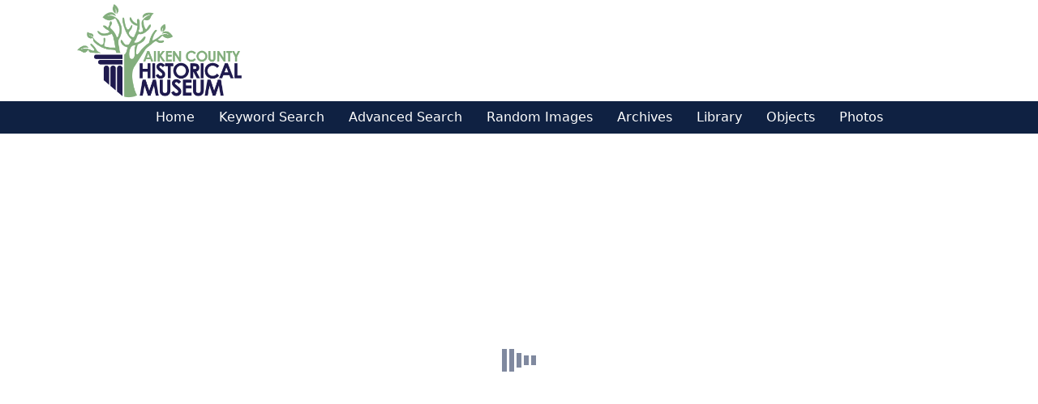

--- FILE ---
content_type: text/html; charset=utf-8
request_url: https://achm.catalogaccess.com/objects/414
body_size: 3791
content:
<!DOCTYPE html>
<html lang="en">
    <head>
        <meta charset="utf-8" />
        <title>PastPerfect</title>
        <link rel="icon" href="/favicon.svg" sizes="any" type="image/svg+xml">
        <meta name="viewport" content="width=device-width, initial-scale=1.0">
        <link rel="stylesheet" href="/bundles/styles?v=2cJ6LzYe0Lvh8OLaFhXCUPptUvd-GXEePJBZi5syjuc1" />
        <link rel="stylesheet" href="https://achm.catalogaccess.com/api/appearance/css" />
        <script type="text/javascript">
            var CLIENT_ROUTES = {"Home":"home","Search":"search","AdvancedSearch":"advanced-search","RandomImages":"random-images","Images":"images","Archives":"archives","Library":"library","Objects":"objects","Photos":"photos","Exhibits":"exhibits","People":"people","Containers":"containers","SearchTerms":"search-terms","Sites":"sites","NotFound":"not-found","Authorization":"authorization"};
        </script>
        <meta name="google-site-verification" content="-r8uv8dvwRLUO31n2y0D_EJbSmBaryiZdzeJCHoOmX4" /> 
<link rel="preconnect" href="https://fonts.googleapis.com">
<link rel="preconnect" href="https://fonts.gstatic.com" crossorigin>
<link href="https://fonts.googleapis.com/css2?family=Poppins:ital,wght@0,400;0,700;1,400&display=swap" rel="stylesheet">
<script src="https://kit.fontawesome.com/0ea9288c82.js" crossorigin="anonymous"></script>
    </head>
    <body class="d-flex flex-column min-vh-100">
        
<div class="privacy-container" data-bind="visible: !app.isPrivacyAccepted()" style="display: none" role="region" aria-label="cookie consent banner">
    <p>
        We use cookies on our website to improve your experience. By continuing to enjoy our site, you are agreeing to our use of cookies.
    </p>
    <button class="btn btn-outline-primary agree-btn" data-bind="click: app.acceptCookies">I agree</button>
</div>
        <a class="visually-hidden-focusable skipnav" href="#content-body">Skip to main content</a>
        <header>
            <div class="container"><img alt="Aiken County Historical Museum" src="https://s3.amazonaws.com/ppwebassets/release/34884/a056f734-8476-4382-ae87-33a8c6bde70e.png" style="height:125px; width:229px" /></div>
        </header>
        <div data-bind="css: { 'container': app.isSideNav() }">
            <div data-bind="css: { 'row': app.isSideNav() }">
                <!-- ko with: navigationViewModel -->
                <div id="navigation" data-bind="css: { 'col-sm-12': app.isSideNav(), 'col-lg-2': app.isSideNav() }">
                    <nav class="navbar navbar-expand-lg main-nav" id="main-navigation-menu" role="navigation" aria-label="Main">
    <div class="container-fluid">
        <button class="navbar-toggler ms-auto m-1" type="button" data-bs-toggle="offcanvas" data-bs-target="#main-menu" aria-controls="main-menu-navbar" aria-label="Toggle navigation">
            <span class="navbar-toggler-icon"></span>
        </button>
        <div class="offcanvas offcanvas-end" tabindex="-1" id="main-menu">
            <div class="offcanvas-header">
                <button type="button" class="btn-close" data-bs-dismiss="offcanvas" aria-label="Close"></button>
            </div>
            <div class="offcanvas-body">
                <ul class="navbar-nav justify-content-center flex-grow-1">
                    <li class="nav-item" id="home-link">
                        <a class="nav-link" data-bs-dismiss="offcanvas" href="https://achm.catalogaccess.com/home" data-bind="click: app.router.triggerNavigation,
                            attr: { 'aria-current': app.router.isActiveNavItem('/home')() || app.router.isActiveNavItem('/')() ? 'page' : null }">Home</a>
                    </li>
                        <li class="nav-item" id="search-link">
                            <a class="nav-link" href="https://achm.catalogaccess.com/search" data-bs-dismiss="offcanvas" data-bind="click: app.router.triggerNavigation,
                                attr: { 'aria-current': app.router.isActiveNavItem('/search')() ? 'page' : null }">Keyword Search</a>
                        </li>
                                            <li class="nav-item" id="advanced-search-link">
                            <a class="nav-link" href="https://achm.catalogaccess.com/advanced-search" data-bs-dismiss="offcanvas" data-bind="click: app.router.triggerNavigation,
                                attr: { 'aria-current': app.router.isActiveNavItem('/advanced-search')() ? 'page' : null }">Advanced Search</a>
                        </li>
                                            <li class="nav-item" id="images-link">
                            <a class="nav-link" data-bs-dismiss="offcanvas" href="https://achm.catalogaccess.com/random-images" data-bind="click: app.router.triggerNavigation,
                                attr: { 'aria-current': app.router.isActiveNavItem('/random-images')() ? 'page' : null }">Random Images</a>
                        </li>
                                            <li class="nav-item" id="archives-link">
                            <a class="nav-link" data-bs-dismiss="offcanvas" href="https://achm.catalogaccess.com/archives" data-bind="click: app.router.triggerNavigation,
                                attr: { 'aria-current': app.router.isActiveNavItem('/archives')() ? 'page' : null }">Archives</a>
                        </li>
                                            <li class="nav-item" id="library-link">
                            <a class="nav-link" data-bs-dismiss="offcanvas" href="https://achm.catalogaccess.com/library" data-bind="click: app.router.triggerNavigation,
                                attr: { 'aria-current': app.router.isActiveNavItem('/library')() ? 'page' : null }">Library</a>
                        </li>
                                            <li class="nav-item" id="objects-link">
                            <a class="nav-link" data-bs-dismiss="offcanvas" href="https://achm.catalogaccess.com/objects" data-bind="click: app.router.triggerNavigation,
                                attr: { 'aria-current': app.router.isActiveNavItem('/objects')() ? 'page' : null }">Objects</a>
                        </li>
                                            <li class="nav-item" id="photos-link">
                            <a class="nav-link" data-bs-dismiss="offcanvas" href="https://achm.catalogaccess.com/photos" data-bind="click: app.router.triggerNavigation,
                                attr: { 'aria-current': app.router.isActiveNavItem('/photos')() ? 'page' : null }">Photos</a>
                        </li>
                                                                            </ul>
            </div>
        </div>
    </div>
</nav>
                </div>
                <!-- /ko -->
                <main id="content-body" class="" data-bind="css: { 'col-sm-12': app.isSideNav(), 'col-lg-10': app.isSideNav() }">
                    
                    <div id="page-loader" data-bind="visible: isLoading">
                        <div class="page-loader">
    <div class="spinner">
        <div class="rect1"></div>
        <div class="rect2"></div>
        <div class="rect3"></div>
        <div class="rect4"></div>
        <div class="rect5"></div>
    </div>
</div>


                    </div>
                    <!-- ko with: currentViewModel -->
                    <div data-bind="template: { name: templateId, data: $data }, css: { 'container': !app.isSideNav() }, visible: !$parent.isLoading()">
                    </div>
                    <!-- /ko -->
                </main>
            </div>
        </div>
        <footer class="mt-auto" data-bind="css: { 'cookie-banner-visible': !app.isPrivacyAccepted() }">
            <div class="container">
                <div class="col-md-3 col-sm-6 col-xs-12">
<h3><strong>Hours</strong></h3>

<p>Tuesday-Saturday: 10-5<br />
Sunday: 2-5<br />
Closed Monday</p>
</div>

<div class="col-md-3 col-sm-6 col-xs-12">
<h3><a href="https://www.google.com/maps/place/433+Newberry+St+SW,+Aiken,+SC+29801/data=!4m2!3m1!1s0x88f84d056b18859d:0xefb62d05a8ad7da5?sa=X&amp;ved=2ahUKEwjR5_Kw_qTzAhVaTDABHeYhBQkQ8gF6BAgSEAE" target="_blank"><strong>Visit Us</strong></a></h3>

<p>Admission is free!<br />
433 Newberry Street, SW<br />
Aiken, SC 29801</p>
</div>

<div class="col-md-3 col-sm-6 col-xs-12">
<h3><strong>Contact Us</strong></h3>

<p>803-642-2015<br />
museum@aikencountysc.gov</p>

<div class="social">
<ul>
	<li><a href="https://www.youtube.com/channel/UC0FfdY-C1z8Ki3U2PGTBAIw" target="_blank"><span class="fa-brands fa-youtube">&nbsp;</span></a></li>
	<li><a href="https://www.facebook.com/aikencountymuseum/" target="_blank"><span class="fa-brands fa-facebook">&nbsp;</span></a></li>
	<li><a href="https://www.instagram.com/aikencountymuseum/" target="_blank"><span class="fa-brands fa-instagram">&nbsp;</span></a></li>
</ul>
</div>
</div>

<div class="col-md-3 col-sm-6 col-xs-12">
<h3><a href="https://achmfriends.org/"><strong>Membership</strong></a></h3>

<p>If you would like to support the Museum and endeavors like the online database, please consider joining the Friends of the Museum</p>
</div>
            </div>
        </footer>

        <div id="page-templates"></div>


        <script type="text/javascript" src="/bundles/libs?v=mjd6Yp8ASyGmFRVKLE1xEdHjhpXUbS8t_5V-KteQ9lU1"></script>
        <script async type="text/javascript" src="/bundles/app?v=bbITdwr4NI8IzPDvCBPDQr9z5ZALPWilwHPvVbqEp0Y1"></script>
        
        <script async type="text/javascript">
                
        </script>

        <template id="text-input-component">
    <span class="input-container" data-bind="validationOptions: validationOptions">
        <input class="form-control validation-input" data-bind="value: value, attr: { 'readonly': isDisabled, 'id': id, 'type': inputType, 'autocomplete': autocomplete, 'required': isFieldRequired ? 'required' : null, 'aria-invalid': String(isErrorShowing()), 'aria-describedby': ariaDescribedBy }, event: { input: onInput, focusout: onLostFocus }, valueUpdate: valueUpdate" />
        <!-- ko if: isErrorShowing() -->
        <span class="validation-message" data-bind="validationMessage: value, attr: { 'id': errorId }"></span>
        <!-- /ko -->
    </span>
</template>
        <template id="search-control-component">
    <div data-bind="css: containerClass, validationOptions: validationOptions">
        <!-- ko if: icon -->
        <span class="search-control-icon" aria-hidden="true"><i  data-bind="css: icon"></i></span>
        <!-- /ko -->
        <input type="text"
               data-bind="value: searchString,
                          valueUpdate: valueUpdate,
                          event: { keypress: onEnterPress },
                          enable: enable,
                          css: inputClass,
                          attr: { id, title, placeholder, 'aria-label': ariaLabel, 'aria-describedby': ariaDescribedBy }" />

        <!-- ko if: isNotEmpty -->
        <button class="btn-close"
                type="reset"
                title="Clear the search criteria"
                data-bind="attr: {'aria-label': 'Clear the search criteria'}, 
                           click: clear, 
                           enable: enable">
        </button>
        <!-- /ko -->
    </div>

    <span class="validation-message" data-bind="validationMessage: searchString"></span>
</template>
        <template id="async-action-button-component">
    <button type="button" data-bind="verifiedSubmit: click, modelToValidate: modelToValidate, errorElementSelector: errorElementSelector, enable: !isInProgress(), css: buttonClass, visible: visible">
        <span data-bind="css: spinnerClass, visible: isInProgress" aria-hidden="true"></span>
        <span data-bind="text: text, attr: { role: role } "></span>
    </button>
</template>
    </body>
</html>

--- FILE ---
content_type: application/javascript; charset=utf-8
request_url: https://achm.catalogaccess.com/bundles/app?v=bbITdwr4NI8IzPDvCBPDQr9z5ZALPWilwHPvVbqEp0Y1
body_size: 6791
content:
$.ajaxSetup({beforeSend:function(n){n.setRequestHeader("Authorization",common.getToken())},statusCode:{403:function(n){n!=null&&n.responseText!=null&&(window.location.href=common.getMVCUrl(CLIENT_ROUTES.Authorization))}}});window.common=function(){function u(n,t){document.title=(n||STRINGS.pastPerfectTitle)+(t?" - "+t:"")}function t(n,t){if(typeof toastr=="undefined")throw Error("toastr component not found.");toastr.options={closeButton:!0,debug:!1,newestOnTop:!1,progressBar:!1,positionClass:"toast-top-right",preventDuplicates:!1,disableTimeOut:!0,onclick:null,timeOut:0,extendedTimeOut:0,showEasing:"swing",hideEasing:"linear",showMethod:"fadeIn",hideMethod:"fadeOut",closeHtml:'<button type="button" aria-label="Close">&times;<\/button>'};toastr[n](t)}function e(n){return(n.startsWith("/")?"":"/")+n}function i(n){return n&&typeof n=="object"&&!Array.isArray(n)}function r(t){var r=n.shouldUseQuerySubdomain(),u=n.getMuseum(),i=new URL(window.location.origin+t);return h(i),r&&!i.searchParams.get(n.SUBDOMAIN_QUERY_PARAM)&&i.searchParams.set(n.SUBDOMAIN_QUERY_PARAM,u),i}function h(n){trackingURIParams.forEach(t=>{var r=new URL(window.location.href);const i=r.searchParams.get(t);i&&n.searchParams.set(t,i)})}var n={},o=15,f;return n.SUBDOMAIN_QUERY_PARAM="subdomain",n.AUTHORIZATION_TOKEN_KEY="Authorization",n.ENTER_KEY="Enter",n.PAGESIZE_STORAGE_KEY="pageSize",n.isEmailEnabled=ko.observable(!1),n.emailFormName=ko.observable(!1),n.isFeedbackEnabled=ko.observable(!1),n.feedbackFormName=ko.observable(!1),n.isImageRequestEnabled=ko.observable(!1),n.imageRequestFormName=ko.observable(!1),n.imageThumbnailStyle=ko.observable(1),n.navOrientationId=ko.observable(1),n.shouldUseQuerySubdomain=ko.observable(window.location.host.includes("localhost:")),n.isAuthEnabled=ko.observable(!1),n.webName=ko.observable(""),n.webName.subscribe(function(t){u(n.title(),t)}),n.title=ko.observable(STRINGS.pastPerfectTitle),n.title.subscribe(function(t){u(t,n.webName())}),n.getMuseum=function(){var t="",i=window.location.host.split("."),r;if(i.length>=3)t=i[0];else if(r=new URL(window.location.href),t=r.searchParams.get(n.SUBDOMAIN_QUERY_PARAM),!t)throw new Error("Nor subdomain, nor subdomain query params are not provided");return t},n.getIdParam=function(){var n=window.location.pathname.split("/");return n[n.length-1]},n.getObjectTypeIdByItemType=function(n){return{"0":"100","1":"101","2":"102","3":"104","4":"103"}[n]},f={"100":"Catalog Item","101":"Object","102":"Photo","103":"Library","104":"Archive","400":"Exhibit","600":"Image","700":"Person","800":"Site","2000":"Container"},n.getObjectTypeNameByTypeId=function(n){return f[n]},n.getUrlDetailsPage=function(t,i){var r=n.getDetailsUrlByObjectTypeId(i);return r.replace(":id",t)},n.getDefaultTitleByObjectTypeId=function(n){n=n||"100";var t=STRINGS.viewCatalogRecord;return urlTypeMappings[n]&&urlTypeMappings[n].defaultTitle&&(t=urlTypeMappings[n].defaultTitle),t},n.getUrlByObjectTypeId=function(t){return n.getMVCUrl(n.getUrlObjectByObjectTypeId(t).list.pageUrl)},n.getDetailsUrlByObjectTypeId=function(t){return n.getMVCUrl(n.getUrlObjectByObjectTypeId(t).details.pageUrl)},n.showInfoMessage=function(n){t("info",n)},n.showSuccessMessage=function(n){t("success",n)},n.showFailureMessage=function(n){t("error",n)},n.showWarningMessage=function(n){t("warning",n)},n.isNullOrEmpty=function(n){return n==null||n==""},n.replaceBetween=function(n,t,i,r){return n.substring(0,t)+r+n.substring(i)},n.stringStartWith=function(n,t){return n.slice(0,t.length)==t},n.stringEndWith=function(n,t){return t==""||n.slice(-t.length)==t},n.setToken=function(t){localStorage.setItem(n.AUTHORIZATION_TOKEN_KEY,t)},n.getToken=function(){return localStorage.getItem(n.AUTHORIZATION_TOKEN_KEY)||""},n.getMVCUrl=function(n){var t=r(e(n));return t.pathname+t.search},n.defaultPlaceholderUrl=ko.observable(null),n.s3BaseUrl=ko.observable(null),n.getS3Url=function(t){if(!n.s3BaseUrl())throw Error("S3 url isn't initialized");return n.s3BaseUrl()+"/"+t},n.getAPIUrl=function(n){var t=r("/api"+e(n));return t.href},n.insertMarkInSearchResult=function(t,i,r){var u=i||"";return n.isNullOrEmpty(r)||(u="<mark>"+r+"<\/mark>"),u},n.encodeText=function(n){return $("<div/>").text(n).html()},n.downloadFile=function(n,t){$.getJSON(n,{},function(n){var i=document.createElement("a");t&&(i.download=t);i.target="_blank";i.href=n;document.body.appendChild(i);i.click();document.body.removeChild(i);delete i})},n.getImageCaption=function(n){return n||STRINGS.DefaultAltValue},n.getImageCaptionByType=function(n,t,i){let r="";switch(n.toString()){case OBJECT_TYPE.CatalogItem.Value:case OBJECT_TYPE.ObjectItem.Value:case OBJECT_TYPE.PhotoItem.Value:case OBJECT_TYPE.ArchiveItem.Value:case OBJECT_TYPE.LibraryItem.Value:r=STRINGS.collectionItem;break;case OBJECT_TYPE.Exhibit.Value:r=STRINGS.objectTypeNameExhibit;break;case OBJECT_TYPE.Person.Value:r=STRINGS.objectTypeNamePerson;break;case OBJECT_TYPE.Site.Value:r=STRINGS.objectTypeNameSite}return i||t||r||STRINGS.DefaultAltValue},n.mergeDeep=function s(n,t){var r=Object.assign({},n);return i(n)&&i(t)&&Object.keys(t).forEach(function(u){i(t[u])?u in n?r[u]=s(n[u],t[u]):Object.assign(r,{[u]:t[u]}):Object.assign(r,{[u]:t[u]})}),r},n.getBackendUrl=function(n){return r(n)},n.initializeSettings=function(){$.ajax({url:n.getAPIUrl("/appearance/common/settings")}).done(function(t){n.imageThumbnailStyle(t.imageThumbnailStyle);n.navOrientationId(t.navOrientationId);n.isEmailEnabled(t.isEmailEnabled);n.emailFormName(t.emailFormName||STRINGS.emailFormName);n.isFeedbackEnabled(t.isFeedbackEnabled);n.feedbackFormName(t.feedbackFormName||STRINGS.feedbackFormName);n.isImageRequestEnabled(t.isImageRequestEnabled);n.imageRequestFormName(t.imageRequestFormName||STRINGS.imageRequestFormName);n.shouldUseQuerySubdomain(t.shouldUseQuerySubdomain);n.defaultPlaceholderUrl(t.placeholderUrl);n.s3BaseUrl(t.s3BaseUrl);n.isAuthEnabled(t.isAuthEnabled);n.webName(t.webName)})},n.enterKeyPress=function(t,i){var r=i||function(){};t.key===n.ENTER_KEY&&r()},n.isShowAllButtonVisible=function(n){return n.length>o},n.getModalCloseCallback=()=>{const n=document.activeElement;return()=>{n.focus()}},n.positionModal=n=>{let t=1050,i=$(".modal").not(".confirmation-modal");i.push(...$('div[class*="cke_dialog_"][role="dialog"]'));i.each(function(n,i){let r=parseInt($(i).css("z-index"));!isNaN(r)&&r>t&&(t=r)});let r=t+1;return n.css("z-index",r),r},n.positionBackdrop=(n,t)=>{let i=n.next(".modal-backdrop");i.length>0&&i.css("z-index",t-1)},n.getPageSizeSetting=()=>localStorage.getItem(n.PAGESIZE_STORAGE_KEY),n.setPageSizeSetting=t=>{localStorage.setItem(n.PAGESIZE_STORAGE_KEY,t)},n}();$(function(){window.location.href.includes(CLIENT_ROUTES.Authorization)||common.initializeSettings()});
ko.components.register("search-control",{viewModel:SearchControlViewModel,template:{element:"search-control-component"}});ko.components.register("text-input",{viewModel:TextInputViewModel,template:{element:"text-input-component"}});ko.components.register("async-action-button",{viewModel:AsyncActionButtonViewModel,template:{element:"async-action-button-component"}});
class MagnifierTool{disableMagnifier(){$(".img-magnifier-glass").remove()}enableMagnifier(n,t){function f(f){var c,s,h;f.preventDefault();c=o(f);s=c.x;h=c.y;s>n.width-r/t&&(s=n.width-r/t);s<r/t&&(s=r/t);h>n.height-u/t&&(h=n.height-u/t);h<u/t&&(h=u/t);i.style.left=s-r+"px";i.style.top=h-u+"px";i.style.backgroundPosition="-"+(s*t-r+e)+"px -"+(h*t-u+e)+"px"}function o(t){var u,i=0,r=0;return t=t||window.event,u=n.getBoundingClientRect(),i=t.pageX-u.left,r=t.pageY-u.top,i=i-window.pageXOffset,r=r-window.pageYOffset,{x:i,y:r}}var i=document.createElement("div");i.setAttribute("class","img-magnifier-glass");n.parentElement.insertBefore(i,n);i.style.backgroundImage="url('"+n.src+"')";i.style.backgroundRepeat="no-repeat";i.style.backgroundSize=n.width*t+"px "+n.height*t+"px";var e=3,r=i.offsetWidth/2,u=i.offsetHeight/2;i.addEventListener("mousemove",f);n.addEventListener("mousemove",f);i.addEventListener("touchmove",f);n.addEventListener("touchmove",f)}};
function ModalViewModel(n){var t=this;t.header=n.header;t.data=ko.observable(n.data||{});t.templateId=ko.observable(n.templateId);t.afterRenderAction=n.afterRender||function(){};t.cssClass=ko.observable(n.cssClass);t.onCloseAction=n.onClose||function(){};t.role=n.role;t.show=function(){const i=$('<div class="modal fade custom-knockout-modal" tabindex="-1" role="dialog"'+(n.arialabelledby?' aria-labelledby="'+n.arialabelledby:"")+'" data-bind="css: cssClass" id="'+t.templateId()+'-modal"><div class="modal-dialog" data-bind="attr: { role: role } "><div class="modal-content">'+`<div class="modal-header" data-bind="visible: ${!n.isHeaderHidden}">`+'<h1 class="modal-title" '+(n.arialabelledby?' id="'+n.arialabelledby+'"':"")+">"+t.header+'<\/h1><button type="button" class="btn-close" data-bs-dismiss="modal" aria-label="Close"><\/button><\/div><div class="modal-body" data-bind="template: { name: templateId, data: data, afterRender: afterRenderAction }"><\/div><\/div><\/div><\/div>');$("body").append(i);const r=i[0];$(document).on("shown.bs.modal","#"+t.templateId()+"-modal",function(){var t=$(this),n;t.removeAttr("aria-hidden");n=t.find("input");n.length&&n[0].focus()});$(document).on("hidden.bs.modal","#"+t.templateId()+"-modal",function(){var n=$(this);n.attr({"aria-hidden":"true"});n.off("keydown");n.remove();t.onCloseAction()});ko.applyBindings(t,r);let u=common.positionModal(i);return i.modal("show"),common.positionBackdrop(i,u),trapFocus(r),i};t.hide=function(){var n=$("#"+t.templateId()+"-modal");n.length&&n.modal("hide")}};
function AppDataModel(){var n=this;n.urls={Home:{pageUrl:"/"+CLIENT_ROUTES.Home,mvcUrl:"/Home/Main"},Search:{pageUrl:"/"+CLIENT_ROUTES.Search,mvcUrl:"/Search/ItemsView"},AdvancedSearch:{pageUrl:"/"+CLIENT_ROUTES.AdvancedSearch,mvcUrl:"/Search/Advanced"},RandomImages:{pageUrl:"/"+CLIENT_ROUTES.RandomImages,mvcUrl:"/Image/Random"},Archives:{pageUrl:"/"+CLIENT_ROUTES.Archives,mvcUrl:"/Items/Archives"},Objects:{pageUrl:"/"+CLIENT_ROUTES.Objects,mvcUrl:"/Items/Objects"},Library:{pageUrl:"/"+CLIENT_ROUTES.Library,mvcUrl:"/Items/Library"},Photos:{pageUrl:"/"+CLIENT_ROUTES.Photos,mvcUrl:"/Items/Photos"},Exhibits:{pageUrl:"/"+CLIENT_ROUTES.Exhibits,mvcUrl:"/Exhibits/ItemsView"},People:{pageUrl:"/"+CLIENT_ROUTES.People,mvcUrl:"/People/ItemsView"},Sites:{pageUrl:"/"+CLIENT_ROUTES.Sites,mvcUrl:"/Sites/ItemsView"}};n.detailsUrls={ImageDetails:{pageUrl:"/"+CLIENT_ROUTES.Images+"/:id",mvcUrl:"/Image/Details/"},ObjectDetails:{pageUrl:"/"+CLIENT_ROUTES.Objects+"/:id",mvcUrl:"/Items/ObjectDetails/"},PhotoDetails:{pageUrl:"/"+CLIENT_ROUTES.Photos+"/:id",mvcUrl:"/Items/PhotoDetails/"},LibraryDetails:{pageUrl:"/"+CLIENT_ROUTES.Library+"/:id",mvcUrl:"/Items/LibraryDetails/"},ArchiveDetails:{pageUrl:"/"+CLIENT_ROUTES.Archives+"/:id",mvcUrl:"/Items/ArchiveDetails/"},PersonDetails:{pageUrl:"/"+CLIENT_ROUTES.People+"/:id",mvcUrl:"/People/Details/"},SiteDetails:{pageUrl:"/"+CLIENT_ROUTES.Sites+"/:id",mvcUrl:"/Sites/Details/"},ExhibitDetails:{pageUrl:"/"+CLIENT_ROUTES.Exhibits+"/:id",mvcUrl:"/Exhibits/Details/"},ContainerDetails:{pageUrl:"/"+CLIENT_ROUTES.Containers+"/:id",mvcUrl:"/Containers/Details/"},SearchTerm:{pageUrl:"/"+CLIENT_ROUTES.SearchTerms+"/:id",mvcUrl:"/SearchTerm/Details/"},NotFoundError:{pageUrl:"/"+CLIENT_ROUTES.NotFound+"/:id",mvcUrl:"/Error/ObjectNotFound/"}};n.queryUrls=[n.urls.Search.pageUrl,n.urls.AdvancedSearch.pageUrl,n.urls.RandomImages.pageUrl,n.urls.Archives.pageUrl,n.urls.Objects.pageUrl,n.urls.Library.pageUrl,n.urls.Photos.pageUrl,n.urls.Exhibits.pageUrl,n.urls.People.pageUrl,n.urls.Sites.pageUrl]};
function AppRouterModel(n){function f(){var n=$("div.modal");n.length&&n.modal("hide")}var t=this,r="CurrentPageUrl",i="PreviousPageUrl",u="hyperlink-redirect";return t.urls=n.dataModel.urls,t.detailsUrls=n.dataModel.detailsUrls,t.startingUrlPath=window.location.pathname+window.location.search||"/",t.sammyInstance=null,t.currentUrl=ko.observable(window.location),t.saveUrlHistory=function(){let n=sessionStorage.getItem(r);n&&sessionStorage.setItem(i,n);sessionStorage.setItem(r,window.location.href)},t.isOriginRandomImagesPage=function(){var t=!1,r=sessionStorage.getItem(i),u;return r&&(u=new URL(r),t=u.pathname==n.dataModel.urls.RandomImages.pageUrl),t},t.isOriginQueryPage=function(){var u=n.dataModel.queryUrls.map(function(n){return new URL(common.getBackendUrl(n))}),r=sessionStorage.getItem(i),t;return r?(t=new URL(r),u.some(function(n){return n.pathname==t.pathname&&n.origin==t.origin})):!1},t.triggerNavigation=(n,i)=>t.sammyInstance.trigger(u,i.currentTarget.href),t.isActiveNavItem=n=>ko.computed(()=>{let i=new URL(t.currentUrl());return n===i.pathname}),t.updateCurrentUrl=()=>t.currentUrl(window.location),t.onNavigation=function(){f();t.updateCurrentUrl();n.isLoading(!0)},t.initialize=function(){t.sammyInstance=Sammy("#page-templates",function(){var n=this;n.bind(u,function(n,t){let i=new URL(t);this.redirect(common.getMVCUrl(i.pathname+i.search))});n.get("/",function(n){t.onNavigation();n.render(common.getMVCUrl(t.urls.Home.mvcUrl)).swap()});$.each(t.urls,function(i,r){n.get(r.pageUrl,function(n){t.onNavigation();t.saveUrlHistory();n.render(common.getMVCUrl(r.mvcUrl)).swap()});t["navigateTo"+i]=function(){window.location.pathname=r.pageUrl}});$.each(t.detailsUrls,function(i,r){n.get(r.pageUrl,function(n){t.onNavigation();t.saveUrlHistory();var i=r.mvcUrl+this.params.id;n.render(common.getMVCUrl(i)).swap()});t["navigateTo"+i]=function(n){window.location.pathname=r.pageUrl.replace(":id",n)}})}).run(common.getMVCUrl(t.startingUrlPath))},t};
function AppViewModel(n){var t=this,i="privacy_token_subdomain_"+common.getMuseum();t.dataModel=n;t.currentViewModel=ko.observable();t.navigationViewModel=ko.observable(new NavigationBarViewModel);t.pageTitlesViewModel=ko.observable();t.isLoading=ko.observable(!0);t.isLoading.subscribe(function(n){n&&(document.title="PastPerfect")});t.imgClass=ko.computed(function(){var n=common.imageThumbnailStyle();switch(n){case 2:return"img-circle-inside";case 3:return"img-square";case 4:return"img-square-rounded";default:return"img-fluid"}});t.isImageCircle=()=>common.imageThumbnailStyle()==2;t.isImageSquareRounded=()=>common.imageThumbnailStyle()==4;t.styleUrl=ko.pureComputed(function(){return common.getAPIUrl("/appearance/imagethumbnailstyle")});t.getS3Url=function(n){return common.getS3Url(n)};t.getS3ImageUrlOrDefault=function(n){return n?common.getS3Url(n):common.defaultPlaceholderUrl};t.getAltTagOrDefault=(n,t)=>n?t||"":"";t.isSideNav=ko.computed(function(){return common.navOrientationId()==2});t.setContentModel=function(n,i){common.title(i);t.currentViewModel(n);t.isLoading(!1)};t.initialize=function(){t.router=new AppRouterModel(t);t.router.initialize();var n=new PageTitlesViewModel(function(){t.pageTitlesViewModel(n)})};t.isPrivacyAccepted=ko.observable(Boolean(localStorage.getItem(i)));t.acceptCookies=function(){localStorage.setItem(i,(new Date).toISOString());t.isPrivacyAccepted(!0)}}var app=new AppViewModel(new AppDataModel),urlTypeMappings={"101":{list:app.dataModel.urls.Objects,details:app.dataModel.detailsUrls.ObjectDetails,defaultTitle:STRINGS.viewObjectRecord},"102":{list:app.dataModel.urls.Photos,details:app.dataModel.detailsUrls.PhotoDetails,defaultTitle:STRINGS.viewPhotoRecord},"103":{list:app.dataModel.urls.Library,details:app.dataModel.detailsUrls.LibraryDetails,defaultTitle:STRINGS.viewLibraryRecord},"104":{list:app.dataModel.urls.Archives,details:app.dataModel.detailsUrls.ArchiveDetails,defaultTitle:STRINGS.viewArchiveRecord},"400":{list:app.dataModel.urls.Exhibits,details:app.dataModel.detailsUrls.ExhibitDetails,defaultTitle:STRINGS.viewExhibitRecord},"600":{list:app.dataModel.urls.Image,details:app.dataModel.detailsUrls.ImageDetails},"700":{list:app.dataModel.urls.People,details:app.dataModel.detailsUrls.PersonDetails,defaultTitle:STRINGS.viewPersonRecord},"800":{list:app.dataModel.urls.Sites,details:app.dataModel.detailsUrls.SiteDetails,defaultTitle:STRINGS.viewSiteRecord},"2000":{details:app.dataModel.detailsUrls.ContainerDetails,defaultTitle:STRINGS.viewContainerListRecord},"2300":{details:app.dataModel.detailsUrls.SearchTerm},"3000":{list:app.dataModel.urls.Home,details:app.dataModel.detailsUrls.Home}};common.getUrlObjectByObjectTypeId=function(n){if(n=n||"3000",!urlTypeMappings[n])throw Error("Unrecognized type id "+n);return urlTypeMappings[n]};common.parseUrl=function(){var[n,t]=window.location.pathname.split("/").filter(n=>n),i=Object.keys(urlTypeMappings).find(t=>urlTypeMappings[t].details?.pageUrl.includes(`/${n}/`));return{typeId:i,id:t}};common.openDetailsPage=function(n,t){switch(t.toString()){case"100":case"101":app.router.navigateToObjectDetails(n);break;case"102":app.router.navigateToPhotoDetails(n);break;case"103":app.router.navigateToLibraryDetails(n);break;case"104":app.router.navigateToArchiveDetails(n);break;case"400":app.router.navigateToExhibitDetails(n);break;case"700":app.router.navigateToPersonDetails(n);break;case"2000":app.router.navigateToContainerDetails(n)}};
function NavigationBarViewModel(){function r(n){$("#main-navigation-menu .active").removeClass(i);$(n).parent().addClass(i)}function u(){$("#main-navigation-menu li:not(#custom-link) a").click(function(){r(this)})}function f(){$("#main-navigation-menu li#custom-link a").click(function(){const n=document.getElementById("main-menu"),t=bootstrap.Offcanvas.getInstance(n);t.hide();let i=$(this)[0];i.blur()})}function e(){const n=window.location;$("#main-navigation-menu li a").each(function(t,i){if(i.attributes.href){let u=new URL(i.attributes.href.value);if(n.origin===u.origin&&n.pathname.startsWith(u.pathname))return r(i),!1}})}const n=this,t=1,i="active";n.OrientationId=ko.pureComputed(()=>common.navOrientationId()||t);n.orientation=ko.pureComputed(function(){return n.OrientationId()==t?"main-nav":"side-nav"});n.initialize=function(){u();f();e()};n.initialize()};
function HeaderAndFooterViewModel(n){var t=this;t.dataUrl=ko.pureComputed(function(){return common.getAPIUrl("appearance/headerandfooter")});t.loadedCallback=n;t.Header=ko.observable();t.Footer=ko.observable();t.initialize=function(){$.getJSON(t.dataUrl(),{},function(n){ko.mapping.fromJS(n,{},t);t.loadedCallback()})};t.initialize()};
function PageTitlesViewModel(n){var t=this;t.dataUrl=ko.pureComputed(function(){return common.getAPIUrl("appearance/pagetitles")});t.loadedCallback=n;t.Home="";t.KeywordSearch="";t.AdvancedSearch="";t.RandomImages="";t.Objects="";t.Photos="";t.Archives="";t.Library="";t.Exhibits="";t.People="";t.initialize=function(){$.getJSON(t.dataUrl(),{},function(n){ko.mapping.fromJS(n,{copy:["Home","KeywordSearch","AdvancedSearch","RandomImages","Objects","Photos","Archives","Library","Exhibits","People"]},t);t.loadedCallback()})};t.initialize()};
class NavigationButtonsUrlBuilder{getNewHref(n){const t=new URL(window.location.href),i=t.searchParams;return i.set("page",n),t.toString()}};
$(function(){app.initialize();ko.applyBindings(app)});